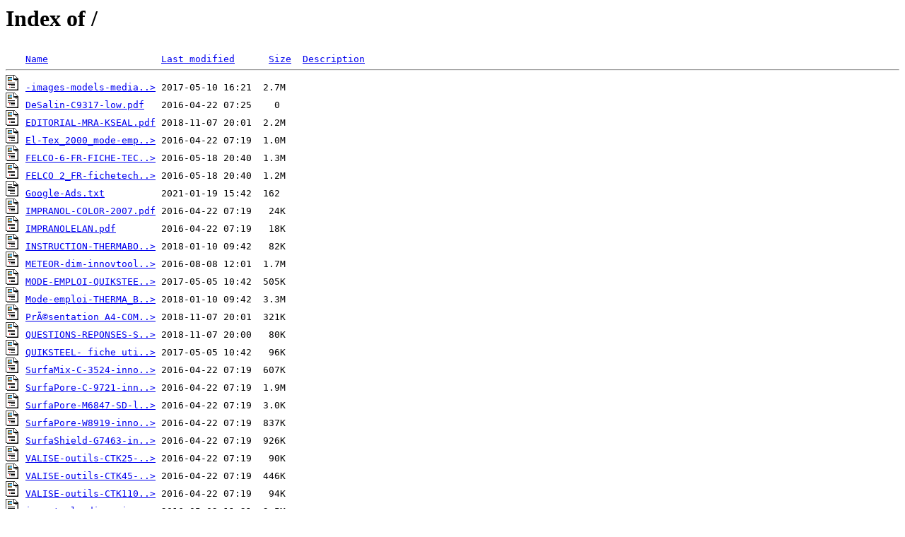

--- FILE ---
content_type: text/html;charset=ISO-8859-1
request_url: http://fichier.innovtools.com/?C=D;O=A
body_size: 1271
content:
<!DOCTYPE HTML PUBLIC "-//W3C//DTD HTML 3.2 Final//EN">
<html>
 <head>
  <title>Index of /</title>
 </head>
 <body>
<h1>Index of /</h1>
<pre><img src="/__ovh_icons/blank.gif" alt="Icon "> <a href="?C=N;O=A">Name</a>                    <a href="?C=M;O=A">Last modified</a>      <a href="?C=S;O=A">Size</a>  <a href="?C=D;O=D">Description</a><hr><img src="/__ovh_icons/layout.gif" alt="[   ]"> <a href="-images-models-media-DEC003AC_PDFM.pdf">-images-models-media..&gt;</a> 2017-05-10 16:21  2.7M  
<img src="/__ovh_icons/layout.gif" alt="[   ]"> <a href="DeSalin-C9317-low.pdf">DeSalin-C9317-low.pdf</a>   2016-04-22 07:25    0   
<img src="/__ovh_icons/layout.gif" alt="[   ]"> <a href="EDITORIAL-MRA-KSEAL.pdf">EDITORIAL-MRA-KSEAL.pdf</a> 2018-11-07 20:01  2.2M  
<img src="/__ovh_icons/layout.gif" alt="[   ]"> <a href="El-Tex_2000_mode-emploi.pdf">El-Tex_2000_mode-emp..&gt;</a> 2016-04-22 07:19  1.0M  
<img src="/__ovh_icons/layout.gif" alt="[   ]"> <a href="FELCO-6-FR-FICHE-TECHN.pdf">FELCO-6-FR-FICHE-TEC..&gt;</a> 2016-05-18 20:40  1.3M  
<img src="/__ovh_icons/layout.gif" alt="[   ]"> <a href="FELCO%202_FR-fichetech.pdf">FELCO 2_FR-fichetech..&gt;</a> 2016-05-18 20:40  1.2M  
<img src="/__ovh_icons/text.gif" alt="[TXT]"> <a href="Google-Ads.txt">Google-Ads.txt</a>          2021-01-19 15:42  162   
<img src="/__ovh_icons/layout.gif" alt="[   ]"> <a href="IMPRANOL-COLOR-2007.pdf">IMPRANOL-COLOR-2007.pdf</a> 2016-04-22 07:19   24K  
<img src="/__ovh_icons/layout.gif" alt="[   ]"> <a href="IMPRANOLELAN.pdf">IMPRANOLELAN.pdf</a>        2016-04-22 07:19   18K  
<img src="/__ovh_icons/layout.gif" alt="[   ]"> <a href="INSTRUCTION-THERMABOOST-TB100PK_Instructions.pdf">INSTRUCTION-THERMABO..&gt;</a> 2018-01-10 09:42   82K  
<img src="/__ovh_icons/layout.gif" alt="[   ]"> <a href="METEOR-dim-innovtools.pdf">METEOR-dim-innovtool..&gt;</a> 2016-08-08 12:01  1.7M  
<img src="/__ovh_icons/layout.gif" alt="[   ]"> <a href="MODE-EMPLOI-QUIKSTEEL-BLANC-PLASTICREPAIR.pdf">MODE-EMPLOI-QUIKSTEE..&gt;</a> 2017-05-05 10:42  505K  
<img src="/__ovh_icons/layout.gif" alt="[   ]"> <a href="Mode-emploi-THERMA_BOOST_TB100EU_de_en_fr_nl.pdf">Mode-emploi-THERMA_B..&gt;</a> 2018-01-10 09:42  3.3M  
<img src="/__ovh_icons/layout.gif" alt="[   ]"> <a href="Pr%c3%a9sentation%20A4-COMPTOIR-FRANCE.pdf">PrÃ©sentation A4-COM..&gt;</a> 2018-11-07 20:01  321K  
<img src="/__ovh_icons/layout.gif" alt="[   ]"> <a href="QUESTIONS-REPONSES-SYMPTOMES-KSEAL.pdf">QUESTIONS-REPONSES-S..&gt;</a> 2018-11-07 20:00   80K  
<img src="/__ovh_icons/layout.gif" alt="[   ]"> <a href="QUIKSTEEL-%20fiche%20utilisation.pdf">QUIKSTEEL- fiche uti..&gt;</a> 2017-05-05 10:42   96K  
<img src="/__ovh_icons/layout.gif" alt="[   ]"> <a href="SurfaMix-C-3524-innovtools-low.pdf">SurfaMix-C-3524-inno..&gt;</a> 2016-04-22 07:19  607K  
<img src="/__ovh_icons/layout.gif" alt="[   ]"> <a href="SurfaPore-C-9721-innovtools-low.pdf">SurfaPore-C-9721-inn..&gt;</a> 2016-04-22 07:19  1.9M  
<img src="/__ovh_icons/layout.gif" alt="[   ]"> <a href="SurfaPore-M6847-SD-low.pdf">SurfaPore-M6847-SD-l..&gt;</a> 2016-04-22 07:19  3.0K  
<img src="/__ovh_icons/layout.gif" alt="[   ]"> <a href="SurfaPore-W8919-innovtools.pdf">SurfaPore-W8919-inno..&gt;</a> 2016-04-22 07:19  837K  
<img src="/__ovh_icons/layout.gif" alt="[   ]"> <a href="SurfaShield-G7463-innov.pdf">SurfaShield-G7463-in..&gt;</a> 2016-04-22 07:19  926K  
<img src="/__ovh_icons/layout.gif" alt="[   ]"> <a href="VALISE-outils-CTK25-crescent.pdf">VALISE-outils-CTK25-..&gt;</a> 2016-04-22 07:19   90K  
<img src="/__ovh_icons/layout.gif" alt="[   ]"> <a href="VALISE-outils-CTK45-crescent.pdf">VALISE-outils-CTK45-..&gt;</a> 2016-04-22 07:19  446K  
<img src="/__ovh_icons/layout.gif" alt="[   ]"> <a href="VALISE-outils-CTK110-crescent.pdf">VALISE-outils-CTK110..&gt;</a> 2016-04-22 07:19   94K  
<img src="/__ovh_icons/layout.gif" alt="[   ]"> <a href="innovtools-dimensionnel-isol.pdf">innovtools-dimension..&gt;</a> 2016-05-02 11:21  2.5M  
<img src="/__ovh_icons/layout.gif" alt="[   ]"> <a href="mode-emploi-ES300-texas.pdf">mode-emploi-ES300-te..&gt;</a> 2016-04-22 07:19  1.5M  
<img src="/__ovh_icons/layout.gif" alt="[   ]"> <a href="mode%20emploi%20quiksteel%20xtrem_18003-innovtools.pdf">mode emploi quikstee..&gt;</a> 2016-12-23 08:25  1.9M  
<img src="/__ovh_icons/layout.gif" alt="[   ]"> <a href="scie-FELCO-600-fichetech.pdf">scie-FELCO-600-fiche..&gt;</a> 2016-05-18 20:40  724K  
<img src="/__ovh_icons/layout.gif" alt="[   ]"> <a href="secateur-FELCO-160L-fichetech.pdf">secateur-FELCO-160L-..&gt;</a> 2016-05-18 20:40  1.0M  
<img src="/__ovh_icons/layout.gif" alt="[   ]"> <a href="secateur-FELCO-CP-fichetechn.pdf">secateur-FELCO-CP-fi..&gt;</a> 2016-05-18 20:40  811K  
<img src="/__ovh_icons/layout.gif" alt="[   ]"> <a href="tableau-cmu-elingue-plate-innovtools.pdf">tableau-cmu-elingue-..&gt;</a> 2016-09-12 09:41  1.0M  
<img src="/__ovh_icons/layout.gif" alt="[   ]"> <a href="tableau-cmu-elingue-ronde-sansfin-innovtools.pdf">tableau-cmu-elingue-..&gt;</a> 2016-09-12 09:41  1.0M  
<img src="/__ovh_icons/layout.gif" alt="[   ]"> <a href="utilisation-bineuse-elect-1400.pdf">utilisation-bineuse-..&gt;</a> 2016-04-22 07:19  1.3M  
<hr></pre>
</body></html>
